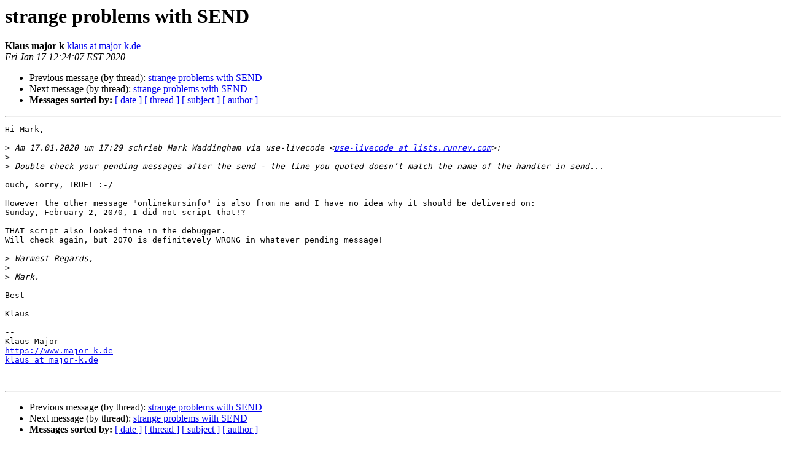

--- FILE ---
content_type: text/html
request_url: http://lists.runrev.com/pipermail/use-livecode/2020-January/257976.html
body_size: 1257
content:
<!DOCTYPE HTML PUBLIC "-//W3C//DTD HTML 4.01 Transitional//EN">
<HTML>
 <HEAD>
   <TITLE> strange problems with SEND
   </TITLE>
   <LINK REL="Index" HREF="index.html" >
   <LINK REL="made" HREF="mailto:use-livecode%40lists.runrev.com?Subject=Re%3A%20strange%20problems%20with%20SEND&In-Reply-To=%3CBC1AF38A-524E-4E85-9F38-63B91C27B55A%40major-k.de%3E">
   <META NAME="robots" CONTENT="index,nofollow">
   <style type="text/css">
       pre {
           white-space: pre-wrap;       /* css-2.1, curent FF, Opera, Safari */
           }
   </style>
   <META http-equiv="Content-Type" content="text/html; charset=utf-8">
   <LINK REL="Previous"  HREF="257975.html">
   <LINK REL="Next"  HREF="257978.html">
 </HEAD>
 <BODY BGCOLOR="#ffffff">
   <H1>strange problems with SEND</H1>
    <B>Klaus major-k</B> 
    <A HREF="mailto:use-livecode%40lists.runrev.com?Subject=Re%3A%20strange%20problems%20with%20SEND&In-Reply-To=%3CBC1AF38A-524E-4E85-9F38-63B91C27B55A%40major-k.de%3E"
       TITLE="strange problems with SEND">klaus at major-k.de
       </A><BR>
    <I>Fri Jan 17 12:24:07 EST 2020</I>
    <P><UL>
        <LI>Previous message (by thread): <A HREF="257975.html">strange problems with SEND
</A></li>
        <LI>Next message (by thread): <A HREF="257978.html">strange problems with SEND
</A></li>
         <LI> <B>Messages sorted by:</B> 
              <a href="date.html#257976">[ date ]</a>
              <a href="thread.html#257976">[ thread ]</a>
              <a href="subject.html#257976">[ subject ]</a>
              <a href="author.html#257976">[ author ]</a>
         </LI>
       </UL>
    <HR>  
<!--beginarticle-->
<PRE>Hi Mark,

&gt;<i> Am 17.01.2020 um 17:29 schrieb Mark Waddingham via use-livecode &lt;<A HREF="http://lists.runrev.com/mailman/listinfo/use-livecode">use-livecode at lists.runrev.com</A>&gt;:
</I>&gt;<i> 
</I>&gt;<i> Double check your pending messages after the send - the line you quoted doesn’t match the name of the handler in send...
</I>
ouch, sorry, TRUE! :-/

However the other message &quot;onlinekursinfo&quot; is also from me and I have no idea why it should be delivered on:
Sunday, February 2, 2070, I did not script that!?

THAT script also looked fine in the debugger.
Will check again, but 2070 is definitevely WRONG in whatever pending message!

&gt;<i> Warmest Regards,
</I>&gt;<i> 
</I>&gt;<i> Mark.
</I>
Best

Klaus

--
Klaus Major
<A HREF="https://www.major-k.de">https://www.major-k.de</A>
<A HREF="http://lists.runrev.com/mailman/listinfo/use-livecode">klaus at major-k.de</A>


</PRE>

<!--endarticle-->
    <HR>
    <P><UL>
        <!--threads-->
	<LI>Previous message (by thread): <A HREF="257975.html">strange problems with SEND
</A></li>
	<LI>Next message (by thread): <A HREF="257978.html">strange problems with SEND
</A></li>
         <LI> <B>Messages sorted by:</B> 
              <a href="date.html#257976">[ date ]</a>
              <a href="thread.html#257976">[ thread ]</a>
              <a href="subject.html#257976">[ subject ]</a>
              <a href="author.html#257976">[ author ]</a>
         </LI>
       </UL>

<hr>
<a href="http://lists.runrev.com/mailman/listinfo/use-livecode">More information about the use-livecode
mailing list</a><br>
</body></html>
